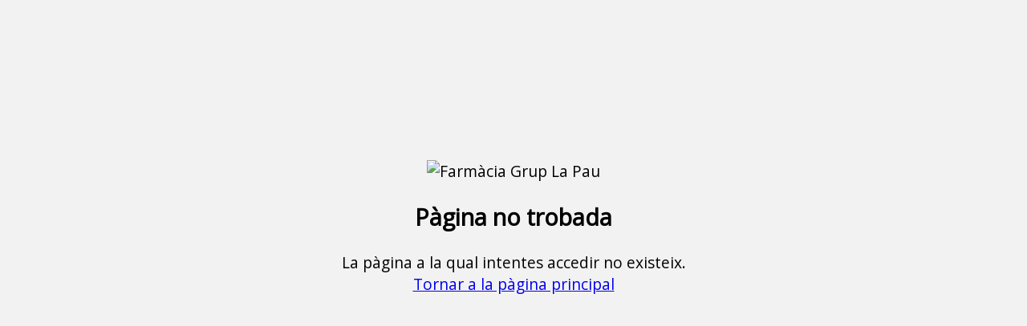

--- FILE ---
content_type: text/html; charset=UTF-8
request_url: https://www.farmaciagruplapau.com/cosmetica/bepanthol-pomada-tatus-100-gr.html
body_size: 658
content:
<!doctype html>
<html lang="es">
<head>
    <meta charset="UTF-8">
    <meta name="viewport"
          content="width=device-width, user-scalable=no, initial-scale=1.0, maximum-scale=1.0, minimum-scale=1.0">
    <meta http-equiv="X-UA-Compatible" content="ie=edge">
    <meta name="robots" content="noindex, nofollow, nocache">

    <title>Farm&agrave;cia Grup La Pau</title>

    <style>
        @import  'https://fonts.googleapis.com/css?family=Open+Sans';

        body {
            font-family: 'Open Sans', sans-serif;
            font-size: 120%;
            background: #f2f2f2;
        }
        #not-found-page {
            margin-top: 200px;
        }

        .container {
            width: 90%;
            margin: 0 auto;
        }
        .text-center {
            text-align: center;
        }
    </style>
</head>
<body>
<section id="not-found-page">
    <div class="container text-center">

        <img src="https://www.farmaofficego.com/common/images/farmaoffice-img.png" alt="Farm&agrave;cia Grup La Pau" style="max-width: 250px">

        <h1>P&agrave;gina no trobada</h1>
        <p>La pàgina a la qual intentes accedir no existeix.<br> <a href="https://www.farmaciagruplapau.com">Tornar a la pàgina principal</a></p>
    </div>
</section>
</body>
</html>

